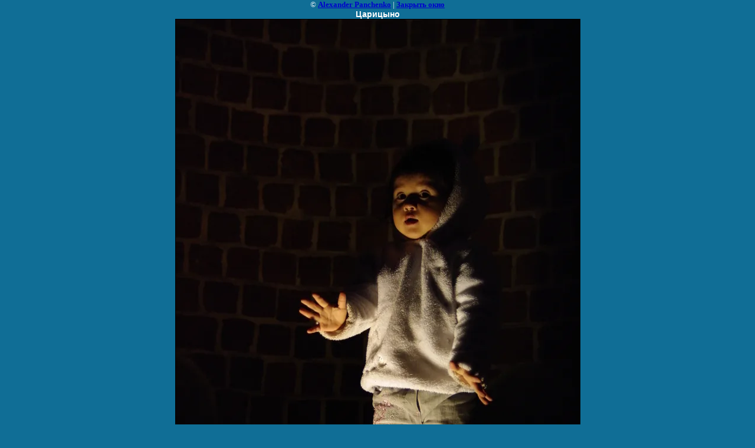

--- FILE ---
content_type: text/javascript
request_url: https://counter.megagroup.ru/2e06fa1451d6b614fecc23797809365d.js?r=&s=1280*720*24&u=https%3A%2F%2Ffotoholiday.ru%2Fcaricyno%3Fview%3D417087&t=%D0%A6%D0%B0%D1%80%D0%B8%D1%86%D1%8B%D0%BD%D0%BE%20%7C%20%D0%A6%D0%B0%D1%80%D0%B8%D1%86%D1%8B%D0%BD%D0%BE%20%D1%84%D0%BE%D1%82%D0%BE&fv=0,0&en=1&rld=0&fr=0&callback=_sntnl1768618176133&1768618176133
body_size: 85
content:
//:1
_sntnl1768618176133({date:"Sat, 17 Jan 2026 02:49:36 GMT", res:"1"})